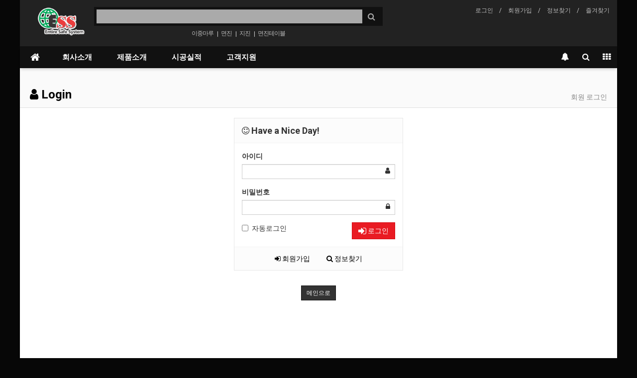

--- FILE ---
content_type: text/html; charset=utf-8
request_url: https://ess-safe.com/bbs/login.php?wr_id=4&page=2&url=https%3A%2F%2Fess-safe.com%2Fbbs%2Fboard.php%3Fbo_table%3DdataBoard%26amp%3Bwr_id%3D4%26amp%3Bpage%3D2
body_size: 9661
content:
<!doctype html>
<html lang="ko">
<head>
<meta charset="utf-8">
<meta http-equiv="imagetoolbar" content="no">
<meta http-equiv="X-UA-Compatible" content="IE=Edge">
<meta name="title" content="로그인 > (주)엔타이어세이프" />
<meta name="publisher" content="(주)엔타이어세이프" />
<meta name="author" content="(주)엔타이어세이프" />
<meta name="robots" content="index,follow" />
<meta name="keywords" content="(주)엔타이어세이프" />
<meta name="description" content="로그인 > (주)엔타이어세이프" />
<meta name="twitter:card" content="summary_large_image" />
<meta property="og:title" content="로그인 > (주)엔타이어세이프" />
<meta property="og:site_name" content="(주)엔타이어세이프" />
<meta property="og:author" content="(주)엔타이어세이프" />
<meta property="og:type" content="" />
<meta property="og:description" content="로그인 > (주)엔타이어세이프" />
<meta property="og:url" content="http://ess-safe.com/bbs/login.php?wr_id=4&page=2&url=https%3A%2F%2Fess-safe.com%2Fbbs%2Fboard.php%3Fbo_table%3DdataBoard%26amp%3Bwr_id%3D4%26amp%3Bpage%3D2" />
<link rel="canonical" href="http://ess-safe.com/bbs/login.php?wr_id=4&page=2&url=https%3A%2F%2Fess-safe.com%2Fbbs%2Fboard.php%3Fbo_table%3DdataBoard%26amp%3Bwr_id%3D4%26amp%3Bpage%3D2" />
<title>로그인 > (주)엔타이어세이프</title>
<link rel="stylesheet" href="https://ess-safe.com/css/default.css?ver=180820">
<link rel="stylesheet" href="https://ess-safe.com/css/apms.css?ver=180820">

<link rel="stylesheet" href="https://ess-safe.com/thema/Basic/assets/bs3/css/bootstrap.min.css" type="text/css" class="thema-mode">
<link rel="stylesheet" href="https://ess-safe.com/thema/Basic/colorset/Basic/colorset.css" type="text/css" class="thema-colorset">
<link rel="stylesheet" href="https://ess-safe.com/thema/Basic/widget/basic-keyword/widget.css?ver=180820">
<link rel="stylesheet" href="https://ess-safe.com/skin/member/basic/style.css" >
<link rel="stylesheet" href="https://ess-safe.com/thema/Basic/widget/basic-sidebar/widget.css?ver=180820">
<link rel="stylesheet" href="https://ess-safe.com/css/level/basic.css?ver=180820">
<!--[if lte IE 8]>
<script src="https://ess-safe.com/js/html5.js"></script>
<![endif]-->
<script>
// 자바스크립트에서 사용하는 전역변수 선언
var g5_url       = "https://ess-safe.com";
var g5_bbs_url   = "https://ess-safe.com/bbs";
var g5_is_member = "";
var g5_is_admin  = "";
var g5_is_mobile = "";
var g5_bo_table  = "";
var g5_sca       = "";
var g5_pim       = "";
var g5_editor    = "";
var g5_responsive    = "1";
var g5_cookie_domain = "";
var g5_purl = "http://ess-safe.com/bbs/login.php?wr_id=4&page=2&url=https%3A%2F%2Fess-safe.com%2Fbbs%2Fboard.php%3Fbo_table%3DdataBoard%26amp%3Bwr_id%3D4%26amp%3Bpage%3D2";
</script>
<script src="https://ess-safe.com/js/jquery-1.11.3.min.js"></script>
<script src="https://ess-safe.com/js/jquery-migrate-1.2.1.min.js"></script>
<script src="https://ess-safe.com/lang/korean/lang.js?ver=180820"></script>
<script src="https://ess-safe.com/js/common.js?ver=180820"></script>
<script src="https://ess-safe.com/js/wrest.js?ver=180820"></script>
<script src="https://ess-safe.com/js/placeholders.min.js"></script>
<script src="https://ess-safe.com/js/apms.js?ver=180820"></script>
<link rel="stylesheet" href="https://ess-safe.com/js/font-awesome/css/font-awesome.min.css">
<script src="https://ess-safe.com/plugin/apms/js/jquery.mobile.swipe.min.js"></script>
</head>
<body class="responsive is-pc">
	<h1 style="display:inline-block !important;position:absolute;top:0;left:0;margin:0 !important;padding:0 !important;font-size:0;line-height:0;border:0 !important;overflow:hidden !important">
	로그인 > (주)엔타이어세이프	</h1>
<style>
		
	body { background-color: #070707;  }
		.at-container {max-width:1200px;}
	.no-responsive .wrapper, .no-responsive .at-container-wide { min-width:1200px; }
	.no-responsive .boxed.wrapper, .no-responsive .at-container { width:1200px; }
	.at-menu .nav-height { height:44px; line-height:44px !important; }
	.pc-menu, .pc-menu .nav-full-back, .pc-menu .nav-full-height { height:44px; }
	.pc-menu .nav-top.nav-float .menu-a { padding:0px 25px; }
	.pc-menu .nav-top.nav-float .sub-1div::before { left: 25px; }
	.pc-menu .subm-w { width:220px; }
	@media all and (min-width:1200px) {
		.responsive .boxed.wrapper { max-width:1200px; }
	}
</style>

<div id="thema_wrapper" class="wrapper boxed en">

	<!-- LNB -->
	<aside class="at-lnb">
		<div class="at-container">
			<!-- LNB Left -->
			<div class="pull-left" >
				<!-- PC Header -->
	<header class="pc-header">
		<div class="at-container">
			<!-- PC Logo -->
			<div class="header-logo">
				<a href="https://ess-safe.com">
					<img src="/img/ESS-logo.png" />
				</a>
				<span class="header-desc">
					
				</span>
			</div>
			<!-- PC Search -->
			<div class="header-search">
				<form name="tsearch" method="get" onsubmit="return tsearch_submit(this);" role="form" class="form">
				<input type="hidden" name="url"	value="https://ess-safe.com/shop/search.php">
					<div class="input-group input-group-sm">
						<input type="text" name="stx" class="form-control input-sm" value="">
						<span class="input-group-btn">
							<button type="submit" class="btn btn-sm"><i class="fa fa-search fa-lg"></i></button>
						</span>
					</div>
				</form>
				<div class="header-keyword">
					<div class="basic-keyword">
			<span class="stx">
						<a href="https://ess-safe.com/bbs/search.php?stx=%EC%9D%B4%EC%A4%91%EB%A7%88%EB%A3%A8">이중마루</a>
		</span>
			<span class="stx">
							<span class="sp">|</span>
						<a href="https://ess-safe.com/bbs/search.php?stx=%EB%A9%B4%EC%A7%84">면진</a>
		</span>
			<span class="stx">
							<span class="sp">|</span>
						<a href="https://ess-safe.com/bbs/search.php?stx=%EC%A7%80%EC%A7%84">지진</a>
		</span>
			<span class="stx">
							<span class="sp">|</span>
						<a href="https://ess-safe.com/bbs/search.php?stx=%EB%A9%B4%EC%A7%84%ED%85%8C%EC%9D%B4%EB%B8%94">면진테이블</a>
		</span>
	</div>
				</div>
			</div>
			<div class="clearfix"></div>
		</div>
	</header>
				
			</div>
			<!-- LNB Right -->
			<div class="pull-right">
				<ul>
					
											<li><a href="https://ess-safe.com/bbs/login.php?url=https%3A%2F%2Fess-safe.com%2Fbbs%2Fboard.php%3Fbo_table%3DdataBoard%26amp%3Bwr_id%3D4%26amp%3Bpage%3D2" onclick="sidebar_open('sidebar-user'); return false;">로그인</a></li>
						<li><a href="https://ess-safe.com/bbs/register.php">회원가입</a></li>
						<li><a href="https://ess-safe.com/bbs/password_lost.php" class="win_password_lost">정보찾기	</a></li>
																						<!--<li><a href="https://ess-safe.com/shop">쇼핑몰</a></li> -->
										<li><a href="javascript:;" id="favorite">즐겨찾기</a></li>
					<!--
					<li><a href="https://ess-safe.com/rss/rss.php" target="_blank">RSS 구독</a></li>
						
					<li><a>01월 21일(수)</a></li>
				
					<li><a href="https://ess-safe.com/bbs/current_connect.php">접속 231</a></li> -->
									</ul>
			</div>
			<div class="clearfix"></div>
		</div>
	</aside>

	

	<!-- Mobile Header -->
	<header class="m-header">
		<div class="at-container">
			<div class="header-wrap">
				<div class="header-icon">
					<a href="javascript:;" onclick="sidebar_open('sidebar-user');">
						<i class="fa fa-user"></i>
					</a>
				</div>
				<div class="header-logo en">
					<!-- Mobile Logo -->
					<a href="https://ess-safe.com">
						<img src="/img/ESS-logo.png" />
					</a>
				</div>
				<div class="header-icon">
					<a href="javascript:;" onclick="sidebar_open('sidebar-search');">
						<i class="fa fa-search"></i>
					</a>
				</div>
			</div>
			<div class="clearfix"></div>
		</div>
	</header>

	<!-- Menu -->
	<nav class="at-menu">
		<!-- PC Menu -->
		<div class="pc-menu">
			<!-- Menu Button & Right Icon Menu -->
			<div class="at-container">
				<div class="nav-right nav-rw nav-height">
					<ul>
												<li>
							<a href="javascript:;" onclick="sidebar_open('sidebar-response');" data-original-title="<nobr>알림</nobr>" data-toggle="tooltip" data-placement="top" data-html="true">
								<i class="fa fa-bell"></i>
								<span class="label bg-orangered en" style="display:none;">
									<span class="msgCount">0</span>
								</span>
							</a>
						</li>
						<li>
							<a href="javascript:;" onclick="sidebar_open('sidebar-search');" data-original-title="<nobr>검색</nobr>" data-toggle="tooltip" data-placement="top" data-html="true">
								<i class="fa fa-search"></i>
							</a>
						</li>
						<li class="menu-all-icon" data-original-title="<nobr>전체메뉴</nobr>" data-toggle="tooltip" data-placement="top" data-html="true">
							<a href="javascript:;" data-toggle="collapse" data-target="#menu-all">
								<i class="fa fa-th"></i>
							</a>
						</li>
					</ul>
					<div class="clearfix"></div>
				</div>
			</div>
			

	<div class="nav-visible">
		<div class="at-container">
			<div class="nav-top nav-float nav-slide">
				<ul class="menu-ul">
				<li class="menu-li nav-home off">
					<a class="menu-a nav-height" href="https://ess-safe.com">
						<i class="fa fa-home"></i>
					</a>
				</li>
									<li class="menu-li off">
						<a class="menu-a nav-height" href="https://ess-safe.com/bbs/page.php?hid=professor">
							회사소개													</a>
													<div class="sub-slide sub-1div">
								<ul class="sub-1dul subm-w pull-left">
																	
									
									<li class="sub-1dli off">
										<a href="https://ess-safe.com/bbs/page.php?hid=professor" class="sub-1da">
											대표자인사말																					</a>
																			</li>
																	
									
									<li class="sub-1dli off">
										<a href="https://ess-safe.com/bbs/page.php?hid=history" class="sub-1da">
											회사연혁																					</a>
																			</li>
																	
									
									<li class="sub-1dli off">
										<a href="https://ess-safe.com/bbs/page.php?hid=organization" class="sub-1da">
											조직구성																					</a>
																			</li>
																	
									
									<li class="sub-1dli off">
										<a href="https://ess-safe.com/bbs/page.php?hid=bizposition" class="sub-1da">
											사업영역																					</a>
																			</li>
																	
									
									<li class="sub-1dli off">
										<a href="https://ess-safe.com/bbs/board.php?bo_table=news" class="sub-1da">
											보도자료																					</a>
																			</li>
																	
									
									<li class="sub-1dli off">
										<a href="https://ess-safe.com/bbs/page.php?hid=location" class="sub-1da">
											찾아오시는길																					</a>
																			</li>
																</ul>
																<div class="clearfix"></div>
							</div>
											</li>
									<li class="menu-li off">
						<a class="menu-a nav-height" href="https://ess-safe.com/bbs/page.php?hid=SP6000">
							제품소개													</a>
													<div class="sub-slide sub-1div">
								<ul class="sub-1dul subm-w pull-left">
																	
									
									<li class="sub-1dli off">
										<a href="https://ess-safe.com/bbs/page.php?hid=SP6000" class="sub-1da sub-icon">
											면진테이블 SP6000																					</a>
																					<div class="sub-slide sub-2div">
												<ul class="sub-2dul subm-w pull-left">					
																									
													
													<li class="sub-2dli off">
														<a href="/bbs/board.php?bo_table=dataBoard&wr_id=4&page=2" class="sub-2da">
															시험성적서																													</a>
													</li>
																								</ul>
																								<div class="clearfix"></div>
											</div>
																			</li>
																	
									
									<li class="sub-1dli off">
										<a href="https://ess-safe.com/bbs/page.php?hid=SP_PRO" class="sub-1da sub-icon">
											면진랙 SP-PRO																					</a>
																					<div class="sub-slide sub-2div">
												<ul class="sub-2dul subm-w pull-left">					
																									
													
													<li class="sub-2dli off">
														<a href="/bbs/board.php?bo_table=dataBoard&wr_id=22&page=1" class="sub-2da">
															시험성적서																													</a>
													</li>
																								</ul>
																								<div class="clearfix"></div>
											</div>
																			</li>
																	
									
									<li class="sub-1dli off">
										<a href="https://ess-safe.com/bbs/page.php?hid=SP9000N" class="sub-1da sub-icon">
											면진이중마루 SP9000N																					</a>
																					<div class="sub-slide sub-2div">
												<ul class="sub-2dul subm-w pull-left">					
																									
													
													<li class="sub-2dli off">
														<a href="/bbs/board.php?bo_table=dataBoard&wr_id=12" class="sub-2da">
															시험성적서																													</a>
													</li>
																								</ul>
																								<div class="clearfix"></div>
											</div>
																			</li>
																	
									
									<li class="sub-1dli off">
										<a href="https://ess-safe.com/bbs/page.php?hid=QAF1000" class="sub-1da sub-icon">
											내진이중마루 QAF 1000																					</a>
																					<div class="sub-slide sub-2div">
												<ul class="sub-2dul subm-w pull-left">					
																									
													
													<li class="sub-2dli off">
														<a href="/bbs/board.php?bo_table=dataBoard&wr_id=3&page=2" class="sub-2da">
															시험성적서																													</a>
													</li>
																								</ul>
																								<div class="clearfix"></div>
											</div>
																			</li>
																	
									
									<li class="sub-1dli off">
										<a href="https://ess-safe.com/bbs/page.php?hid=SPECIAL" class="sub-1da sub-icon">
											특수제작품																					</a>
																					<div class="sub-slide sub-2div">
												<ul class="sub-2dul subm-w pull-left">					
																									
													
													<li class="sub-2dli off">
														<a href="https://ess-safe.com/bbs/page.php?hid=SP1000" class="sub-2da">
															SP1000																													</a>
													</li>
																								</ul>
																								<div class="clearfix"></div>
											</div>
																			</li>
																	
									
									<li class="sub-1dli off">
										<a href="https://ess-safe.com/bbs/page.php?hid=COLDLOCK" class="sub-1da">
											콜드락 KB100																					</a>
																			</li>
																	
									
									<li class="sub-1dli off">
										<a href="https://ess-safe.com/bbs/page.php?hid=GratingPanel" class="sub-1da">
											이중마루 그래이팅패널(다공판)																					</a>
																			</li>
																</ul>
																<div class="clearfix"></div>
							</div>
											</li>
									<li class="menu-li off">
						<a class="menu-a nav-height" href="https://ess-safe.com/bbs/board.php?bo_table=SIGONG">
							시공실적													</a>
													<div class="sub-slide sub-1div">
								<ul class="sub-1dul subm-w pull-left">
																	
									
									<li class="sub-1dli off">
										<a href="https://ess-safe.com/bbs/board.php?bo_table=SIGONG" class="sub-1da">
											면진시공사례																					</a>
																			</li>
																	
									
									<li class="sub-1dli off">
										<a href="https://ess-safe.com/bbs/board.php?bo_table=movieIsolated" class="sub-1da">
											시공/테스트 동영상																					</a>
																			</li>
																	
									
									<li class="sub-1dli off">
										<a href="https://ess-safe.com/bbs/page.php?hid=specialCustomer" class="sub-1da">
											주요고객																					</a>
																			</li>
																</ul>
																<div class="clearfix"></div>
							</div>
											</li>
									<li class="menu-li off">
						<a class="menu-a nav-height" href="https://ess-safe.com/bbs/board.php?bo_table=notice">
							고객지원													</a>
													<div class="sub-slide sub-1div">
								<ul class="sub-1dul subm-w pull-left">
																	
									
									<li class="sub-1dli off">
										<a href="https://ess-safe.com/bbs/board.php?bo_table=notice" class="sub-1da">
											공지사항																					</a>
																			</li>
																	
									
									<li class="sub-1dli off">
										<a href="https://ess-safe.com/bbs/board.php?bo_table=qa" class="sub-1da">
											질문답변																					</a>
																			</li>
																	
									
									<li class="sub-1dli off">
										<a href="https://ess-safe.com/bbs/board.php?bo_table=dataBoard" class="sub-1da">
											자료실																					</a>
																			</li>
																</ul>
																<div class="clearfix"></div>
							</div>
											</li>
								</ul>
			</div><!-- .nav-top -->
		</div>	<!-- .nav-container -->
	</div><!-- .nav-visible -->

			<div class="clearfix"></div>
			<div class="nav-back"></div>
		</div><!-- .pc-menu -->

		<!-- PC All Menu -->
		<div class="pc-menu-all">
			<div id="menu-all" class="collapse">
				<div class="at-container table-responsive">
					<table class="table">
					<tr>
											<td class="off">
							<a class="menu-a" href="https://ess-safe.com/bbs/page.php?hid=professor">
								회사소개															</a>
															<div class="sub-1div">
									<ul class="sub-1dul">
									
										
										<li class="sub-1dli off">
											<a href="https://ess-safe.com/bbs/page.php?hid=professor" class="sub-1da">
												대표자인사말																							</a>
										</li>
									
										
										<li class="sub-1dli off">
											<a href="https://ess-safe.com/bbs/page.php?hid=history" class="sub-1da">
												회사연혁																							</a>
										</li>
									
										
										<li class="sub-1dli off">
											<a href="https://ess-safe.com/bbs/page.php?hid=organization" class="sub-1da">
												조직구성																							</a>
										</li>
									
										
										<li class="sub-1dli off">
											<a href="https://ess-safe.com/bbs/page.php?hid=bizposition" class="sub-1da">
												사업영역																							</a>
										</li>
									
										
										<li class="sub-1dli off">
											<a href="https://ess-safe.com/bbs/board.php?bo_table=news" class="sub-1da">
												보도자료																							</a>
										</li>
									
										
										<li class="sub-1dli off">
											<a href="https://ess-safe.com/bbs/page.php?hid=location" class="sub-1da">
												찾아오시는길																							</a>
										</li>
																		</ul>
								</div>
													</td>
											<td class="off">
							<a class="menu-a" href="https://ess-safe.com/bbs/page.php?hid=SP6000">
								제품소개															</a>
															<div class="sub-1div">
									<ul class="sub-1dul">
									
										
										<li class="sub-1dli off">
											<a href="https://ess-safe.com/bbs/page.php?hid=SP6000" class="sub-1da sub-icon">
												면진테이블 SP6000																							</a>
										</li>
									
										
										<li class="sub-1dli off">
											<a href="https://ess-safe.com/bbs/page.php?hid=SP_PRO" class="sub-1da sub-icon">
												면진랙 SP-PRO																							</a>
										</li>
									
										
										<li class="sub-1dli off">
											<a href="https://ess-safe.com/bbs/page.php?hid=SP9000N" class="sub-1da sub-icon">
												면진이중마루 SP9000N																							</a>
										</li>
									
										
										<li class="sub-1dli off">
											<a href="https://ess-safe.com/bbs/page.php?hid=QAF1000" class="sub-1da sub-icon">
												내진이중마루 QAF 1000																							</a>
										</li>
									
										
										<li class="sub-1dli off">
											<a href="https://ess-safe.com/bbs/page.php?hid=SPECIAL" class="sub-1da sub-icon">
												특수제작품																							</a>
										</li>
									
										
										<li class="sub-1dli off">
											<a href="https://ess-safe.com/bbs/page.php?hid=COLDLOCK" class="sub-1da">
												콜드락 KB100																							</a>
										</li>
									
										
										<li class="sub-1dli off">
											<a href="https://ess-safe.com/bbs/page.php?hid=GratingPanel" class="sub-1da">
												이중마루 그래이팅패널(다공판)																							</a>
										</li>
																		</ul>
								</div>
													</td>
											<td class="off">
							<a class="menu-a" href="https://ess-safe.com/bbs/board.php?bo_table=SIGONG">
								시공실적															</a>
															<div class="sub-1div">
									<ul class="sub-1dul">
									
										
										<li class="sub-1dli off">
											<a href="https://ess-safe.com/bbs/board.php?bo_table=SIGONG" class="sub-1da">
												면진시공사례																							</a>
										</li>
									
										
										<li class="sub-1dli off">
											<a href="https://ess-safe.com/bbs/board.php?bo_table=movieIsolated" class="sub-1da">
												시공/테스트 동영상																							</a>
										</li>
									
										
										<li class="sub-1dli off">
											<a href="https://ess-safe.com/bbs/page.php?hid=specialCustomer" class="sub-1da">
												주요고객																							</a>
										</li>
																		</ul>
								</div>
													</td>
											<td class="off">
							<a class="menu-a" href="https://ess-safe.com/bbs/board.php?bo_table=notice">
								고객지원															</a>
															<div class="sub-1div">
									<ul class="sub-1dul">
									
										
										<li class="sub-1dli off">
											<a href="https://ess-safe.com/bbs/board.php?bo_table=notice" class="sub-1da">
												공지사항																							</a>
										</li>
									
										
										<li class="sub-1dli off">
											<a href="https://ess-safe.com/bbs/board.php?bo_table=qa" class="sub-1da">
												질문답변																							</a>
										</li>
									
										
										<li class="sub-1dli off">
											<a href="https://ess-safe.com/bbs/board.php?bo_table=dataBoard" class="sub-1da">
												자료실																							</a>
										</li>
																		</ul>
								</div>
													</td>
										</tr>
					</table>
					<div class="menu-all-btn">
						<div class="btn-group">
							<a class="btn btn-lightgray" href="https://ess-safe.com"><i class="fa fa-home"></i></a>
							<a href="javascript:;" class="btn btn-lightgray" data-toggle="collapse" data-target="#menu-all"><i class="fa fa-times"></i></a>
						</div>
					</div>
				</div>
			</div>
		</div><!-- .pc-menu-all -->

		<!-- Mobile Menu -->
		<div class="m-menu">
			<div class="m-wrap">
	<div class="at-container">
		<div class="m-table en">
			<div class="m-icon">
				<a href="javascript:;" onclick="sidebar_open('sidebar-menu');"><i class="fa fa-bars"></i></a>
			</div>
						<div class="m-list">
				<div class="m-nav" id="mobile_nav">
					<ul class="clearfix">
											<li>
							<a href="https://ess-safe.com/bbs/page.php?hid=professor">
								회사소개															</a>
						</li>
											<li>
							<a href="https://ess-safe.com/bbs/page.php?hid=SP6000">
								제품소개															</a>
						</li>
											<li>
							<a href="https://ess-safe.com/bbs/board.php?bo_table=SIGONG">
								시공실적															</a>
						</li>
											<li>
							<a href="https://ess-safe.com/bbs/board.php?bo_table=notice">
								고객지원															</a>
						</li>
										</ul>
				</div>
			</div>
						<div class="m-icon">
				<a href="javascript:;" onclick="sidebar_open('sidebar-response');">
					<i class="fa fa-bell"></i>
					<span class="label bg-orangered en" style="display:none;">
						<span class="msgCount">0</span>
					</span>
				</a>
			</div>
		</div>
	</div>
</div>

<div class="clearfix"></div>

		</div><!-- .m-menu -->
	</nav><!-- .at-menu -->

	<div class="clearfix"></div>
	
			<div class="at-title">
			<div class="at-container">
				<div class="page-title en">
					<strong>
						<i class='fa fa-user'></i> Login					</strong>
				</div>
									<div class="page-desc hidden-xs">
						회원 로그인					</div>
								<div class="clearfix"></div>
			</div>
		</div>
		<div class="at-body">
					<div class="at-container">
							<div class="at-content">
					
<div style="max-width:340px; margin:0 auto;">
	<div class="form-box">
		<div class="form-header">
			<h2><b><i class="fa fa-smile-o"></i> Have a Nice Day!</b></h2>
		</div>
		<div class="form-body">
			<form class="form" role="form" name="flogin" action="https://ess-safe.com/bbs/login_check.php" onsubmit="return flogin_submit(this);" method="post">
			<input type="hidden" name="url" value='https%3A%2F%2Fess-safe.com%2Fbbs%2Fboard.php%3Fbo_table%3DdataBoard%26amp%3Bwr_id%3D4%26amp%3Bpage%3D2'>
				<div class="form-group has-feedback">
					<label for="login_id"><b>아이디</b><strong class="sound_only"> 필수</strong></label>
					<input type="text" name="mb_id" id="login_id" required class="form-control input-sm" size="20" maxLength="20">
					<span class="fa fa-user form-control-feedback"></span>
				</div>
				<div class="form-group has-feedback">
					<label for="login_pw"><b>비밀번호</b><strong class="sound_only"> 필수</strong></label>
					<input type="password" name="mb_password" id="login_pw" required class="form-control input-sm" size="20" maxLength="20">
					<span class="fa fa-lock form-control-feedback"></span>
				</div>
				<div class="row">
					<div class="col-xs-6">
						<label class="checkbox-inline remember-me">
							<input type="checkbox" name="auto_login" id="login_auto_login"> 자동로그인
						</label>
					</div>
					<div class="col-xs-6">
						<button type="submit" class="btn btn-color pull-right"><i class="fa fa-sign-in fa-lg"></i> 로그인</button>
					</div>
				</div>
			</form>
					</div>
		<div class="form-footer">
			<p class="text-center">
				<a href="./register.php"><i class="fa fa-sign-in"></i> 회원가입</a>
				<a href="https://ess-safe.com/bbs/password_lost.php" target="_blank" id="login_password_lost"><i class="fa fa-search"></i> 정보찾기</a>
			</p>
		</div>
	</div>


	<!-- 주문하기, 신청하기 -->
	
	<div class="text-center" style="margin:30px 0px;">
		<a href="https://ess-safe.com/" class="btn btn-black btn-sm" role="button">메인으로</a>
	</div>
</div>

<script>
$(function(){
    $("#login_auto_login").click(function(){
        if (this.checked) {
            this.checked = confirm("자동로그인을 사용하시면 다음부터 회원아이디와 비밀번호를 입력하실 필요가 없습니다.\n\n공공장소에서는 개인정보가 유출될 수 있으니 사용을 자제하여 주십시오.\n\n자동로그인을 사용하시겠습니까?");
        }
    });
});

function flogin_submit(f) {
    return true;
}
</script>
<!-- } 로그인 끝 -->									</div><!-- .at-content -->
						</div><!-- .at-container -->
			</div><!-- .at-body -->

			<footer class="at-footer">
			<nav class="at-links">
				<div class="at-container">
					<ul class="pull-left">
						<li><a href="https://ess-safe.com/bbs/page.php?hid=intro">사이트 소개</a></li> 
						<!--<li><a href="https://ess-safe.com/bbs/page.php?hid=provision">이용약관</a></li> 
						<li><a href="https://ess-safe.com/bbs/page.php?hid=privacy">개인정보처리방침</a></li>-->
						<li><a href="https://ess-safe.com/bbs/page.php?hid=noemail">이메일 무단수집거부</a></li>
						<!--<li><a href="https://ess-safe.com/bbs/page.php?hid=disclaimer">책임의 한계와 법적고지</a></li> -->
					</ul>
					<ul class="pull-right">
						<li><a href="https://ess-safe.com/bbs/page.php?hid=guide">이용안내</a></li>
						<li><a href="https://ess-safe.com/bbs/qalist.php">문의하기</a></li>
						<li><a href="https://ess-safe.com/bbs/login.php?wr_id=4&amp;page=2&amp;url=https%3A%2F%2Fess-safe.com%2Fbbs%2Fboard.php%3Fbo_table%3DdataBoard%26amp%3Bwr_id%3D4%26amp%3Bpage%3D2&amp;device=mobile">모바일버전</a></li>
					</ul>
					<div class="clearfix"></div>
				</div>
			</nav>
			<div class="at-infos">
				<div class="at-container">
											<div class="media">
							<div class="pull-right hidden-xs">
								<!-- 하단 우측 아이콘 -->
							</div>
							<div class="pull-left hidden-xs">
								<!-- 하단 좌측 로고 -->
								<i class="fa fa-leaf"></i>
							</div>
							<div class="media-body">
						
								<ul class="at-about hidden-xs">
									<li><b>(주)엔타이어세이프시스템</b></li>
									<li>대표 : 김준성</li>
									<li>서울시 서대문구 충정로2가 191 골든타워 1505</li>
									<li>전화 : <span>02 - 312 - 1262~3</span></li>
									<li>사업자등록번호 : <span></span></li>
									<li><a href="http://www.ftc.go.kr/info/bizinfo/communicationList.jsp" target="_blank">사업자정보확인</a></li>
									<!--<li>통신판매업신고 : <span>제 OO구 - 123호</span></li> -->
									<li>개인정보관리책임자 : 김준성</li>
									<li>이메일 : <span>kizi329@empal.com</span></li>
								</ul>
								
								<div class="clearfix"></div>

								<div class="copyright">
									<strong>(주)엔타이어세이프 <i class="fa fa-copyright"></i></strong>
									<span>All rights reserved.</span>
								</div>

								<div class="clearfix"></div>
							</div>
						</div>
									</div>
			</div>
			<div class="bannerarea" style="max-height:80px">
				
			</div>
		</footer>
	</div><!-- .wrapper -->


<div class="at-go">
	<div id="go-btn" class="go-btn">
		<span class="go-top cursor"><i class="fa fa-chevron-up"></i></span>
		<span class="go-bottom cursor"><i class="fa fa-chevron-down"></i></span>
	</div>
</div>

<!--[if lt IE 9]>
<script type="text/javascript" src="https://ess-safe.com/thema/Basic/assets/js/respond.js"></script>
<![endif]-->

<!-- JavaScript -->
<script>
var sub_show = "slide";
var sub_hide = "";
var menu_startAt = "0";
var menu_sub = "";
var menu_subAt = "0";
</script>
<script src="https://ess-safe.com/thema/Basic/assets/bs3/js/bootstrap.min.js"></script>
<script src="https://ess-safe.com/thema/Basic/assets/js/sly.min.js"></script>
<script src="https://ess-safe.com/thema/Basic/assets/js/custom.js"></script>

<script>
var sidebar_url = "https://ess-safe.com/thema/Basic/widget/basic-sidebar";
var sidebar_time = "30";
</script>
<script src="https://ess-safe.com/thema/Basic/widget/basic-sidebar/sidebar.js"></script>

<!-- sidebar Box -->
<aside id="sidebar-box" class="en">

	<!-- Head Line -->
	<div class="sidebar-head bg-navy"></div>

	<!-- sidebar Wing -->
	<div class="sidebar-wing">
		<!-- sidebar Wing Close -->
		<div class="sidebar-wing-close sidebar-close en" title="닫기">
			<i class="fa fa-times"></i>
		</div>
	</div>

	<!-- sidebar Content -->
	<div id="sidebar-content" class="sidebar-content">

		<div class="h30"></div>

		<!-- Common -->
		<div class="sidebar-common">

			<!-- Login -->
			<div class="btn-group btn-group-justified" role="group">
									<a href="#" onclick="sidebar_open('sidebar-user'); return false;" class="btn btn-navy btn-sm">로그인</a>
					<a href="https://ess-safe.com/bbs/register.php" class="btn btn-navy btn-sm">회원가입</a>
					<a href="https://ess-safe.com/bbs/password_lost.php" class="win_password_lost btn btn-navy btn-sm">정보찾기</a>
							</div>

			<div class="h15"></div>

		</div>

		<!-- Menu -->
		<div id="sidebar-menu" class="sidebar-item">
			
<!-- Categroy -->
<div class="div-title-underline-thin en">
	<b>MENU</b>
</div>

<div class="sidebar-icon-tbl">
	<div class="sidebar-icon-cell">
		<a href="https://ess-safe.com">
			<i class="fa fa-home circle light-circle normal"></i>
			<span>홈으로</span>
		</a>
	</div>
	<div class="sidebar-icon-cell">
		<a href="https://ess-safe.com/bbs/board.php?bo_table=event">
			<i class="fa fa-gift circle light-circle normal"></i>
			<span>이벤트</span>
		</a>
	</div>
	<div class="sidebar-icon-cell">
		<a href="https://ess-safe.com/bbs/board.php?bo_table=chulsuk">
			<i class="fa fa-calendar-check-o circle light-circle normal"></i>
			<span>출석부</span>
		</a>
	</div>
	<div class="sidebar-icon-cell">
		<a href="https://ess-safe.com/bbs/qalist.php">
			<i class="fa fa-commenting circle light-circle normal"></i>
			<span>1:1 문의</span>
		</a>
	</div>
</div>

<div class="sidebar-menu panel-group" id="sidebar_menu" role="tablist" aria-multiselectable="true">
						<div class="panel">
				<div class="ca-head" role="tab" id="sidebar_menu_c1">
					<a href="#sidebar_menu_s1" data-toggle="collapse" data-parent="#sidebar_menu" aria-expanded="true" aria-controls="sidebar_menu_s1" class="is-sub">
						<span class="ca-href pull-right" onclick="sidebar_href('https://ess-safe.com/bbs/page.php?hid=professor');">&nbsp;</span>
						회사소개											</a>
				</div>
				<div id="sidebar_menu_s1" class="panel-collapse collapse" role="tabpanel" aria-labelledby="sidebar_menu_c1">
					<ul class="ca-sub">
																	<li>
							<a href="https://ess-safe.com/bbs/page.php?hid=professor">
								대표자인사말															</a>
						</li>
																	<li>
							<a href="https://ess-safe.com/bbs/page.php?hid=history">
								회사연혁															</a>
						</li>
																	<li>
							<a href="https://ess-safe.com/bbs/page.php?hid=organization">
								조직구성															</a>
						</li>
																	<li>
							<a href="https://ess-safe.com/bbs/page.php?hid=bizposition">
								사업영역															</a>
						</li>
																	<li>
							<a href="https://ess-safe.com/bbs/board.php?bo_table=news">
								보도자료															</a>
						</li>
																	<li>
							<a href="https://ess-safe.com/bbs/page.php?hid=location">
								찾아오시는길															</a>
						</li>
										</ul>
				</div>
			</div>
								<div class="panel">
				<div class="ca-head" role="tab" id="sidebar_menu_c2">
					<a href="#sidebar_menu_s2" data-toggle="collapse" data-parent="#sidebar_menu" aria-expanded="true" aria-controls="sidebar_menu_s2" class="is-sub">
						<span class="ca-href pull-right" onclick="sidebar_href('https://ess-safe.com/bbs/page.php?hid=SP6000');">&nbsp;</span>
						제품소개											</a>
				</div>
				<div id="sidebar_menu_s2" class="panel-collapse collapse" role="tabpanel" aria-labelledby="sidebar_menu_c2">
					<ul class="ca-sub">
																	<li>
							<a href="https://ess-safe.com/bbs/page.php?hid=SP6000">
								면진테이블 SP6000															</a>
						</li>
																	<li>
							<a href="https://ess-safe.com/bbs/page.php?hid=SP_PRO">
								면진랙 SP-PRO															</a>
						</li>
																	<li>
							<a href="https://ess-safe.com/bbs/page.php?hid=SP9000N">
								면진이중마루 SP9000N															</a>
						</li>
																	<li>
							<a href="https://ess-safe.com/bbs/page.php?hid=QAF1000">
								내진이중마루 QAF 1000															</a>
						</li>
																	<li>
							<a href="https://ess-safe.com/bbs/page.php?hid=SPECIAL">
								특수제작품															</a>
						</li>
																	<li>
							<a href="https://ess-safe.com/bbs/page.php?hid=COLDLOCK">
								콜드락 KB100															</a>
						</li>
																	<li>
							<a href="https://ess-safe.com/bbs/page.php?hid=GratingPanel">
								이중마루 그래이팅패널(다공판)															</a>
						</li>
										</ul>
				</div>
			</div>
								<div class="panel">
				<div class="ca-head" role="tab" id="sidebar_menu_c3">
					<a href="#sidebar_menu_s3" data-toggle="collapse" data-parent="#sidebar_menu" aria-expanded="true" aria-controls="sidebar_menu_s3" class="is-sub">
						<span class="ca-href pull-right" onclick="sidebar_href('https://ess-safe.com/bbs/board.php?bo_table=SIGONG');">&nbsp;</span>
						시공실적											</a>
				</div>
				<div id="sidebar_menu_s3" class="panel-collapse collapse" role="tabpanel" aria-labelledby="sidebar_menu_c3">
					<ul class="ca-sub">
																	<li>
							<a href="https://ess-safe.com/bbs/board.php?bo_table=SIGONG">
								면진시공사례															</a>
						</li>
																	<li>
							<a href="https://ess-safe.com/bbs/board.php?bo_table=movieIsolated">
								시공/테스트 동영상															</a>
						</li>
																	<li>
							<a href="https://ess-safe.com/bbs/page.php?hid=specialCustomer">
								주요고객															</a>
						</li>
										</ul>
				</div>
			</div>
								<div class="panel">
				<div class="ca-head" role="tab" id="sidebar_menu_c4">
					<a href="#sidebar_menu_s4" data-toggle="collapse" data-parent="#sidebar_menu" aria-expanded="true" aria-controls="sidebar_menu_s4" class="is-sub">
						<span class="ca-href pull-right" onclick="sidebar_href('https://ess-safe.com/bbs/board.php?bo_table=notice');">&nbsp;</span>
						고객지원											</a>
				</div>
				<div id="sidebar_menu_s4" class="panel-collapse collapse" role="tabpanel" aria-labelledby="sidebar_menu_c4">
					<ul class="ca-sub">
																	<li>
							<a href="https://ess-safe.com/bbs/board.php?bo_table=notice">
								공지사항															</a>
						</li>
																	<li>
							<a href="https://ess-safe.com/bbs/board.php?bo_table=qa">
								질문답변															</a>
						</li>
																	<li>
							<a href="https://ess-safe.com/bbs/board.php?bo_table=dataBoard">
								자료실															</a>
						</li>
										</ul>
				</div>
			</div>
			</div>

<div class="h20"></div>

<!-- Stats -->
<div class="div-title-underline-thin en">
	<b>STATS</b>
</div>

<ul style="padding:0px 15px; margin:0; list-style:none;">
	<li><a href="https://ess-safe.com/bbs/current_connect.php">
		<span class="pull-right">231 명</span>현재 접속자</a>
	</li>
	<li><span class="pull-right">2,457 명</span>오늘 방문자</li>
	<li><span class="pull-right">3,105 명</span>어제 방문자</li>
	<li><span class="pull-right">9,127 명</span>최대 방문자</li>
	<li><span class="pull-right">1,606,844 명</span>전체 방문자</li>
	<li><span class="pull-right">107,460 개</span>전체 게시물</li>
	<li><span class="pull-right">19 개</span>전체 댓글수</li>
	<li><span class="pull-right sidebar-tip" data-original-title="<nobr>오늘 0 명 / 어제 0 명</nobr>" data-toggle="tooltip" data-placement="top" data-html="true">154 명</span>전체 회원수
	</li>
</ul>
		</div>

		<!-- Search -->
		<div id="sidebar-search" class="sidebar-item">
			
<!-- Search -->
<div class="div-title-underline-thin en">
	<b>SEARCH</b>
</div>
<div class="sidebar-search">
	<form id="ctrlSearch" name="ctrlSearch" method="get" onsubmit="return sidebar_search(this);" role="form" class="form">
		<div class="row">
			<div class="col-xs-6">
				<select name="url" class="form-control input-sm">
					<option value="https://ess-safe.com/bbs/search.php">게시물</option>
											<option value="https://ess-safe.com/shop/search.php">상품</option>
						<option value="https://ess-safe.com/shop/itemuselist.php">후기</option>
						<option value="https://ess-safe.com/shop/itemqalist.php">문의</option>
										<option value="https://ess-safe.com/bbs/tag.php">태그</option>
				</select>
			</div>
			<div class="col-xs-6">
				<select name="sop" class="form-control input-sm">
					<option value="or">또는</option>
					<option value="and">그리고</option>
				</select>	
			</div>
		</div>
		<div class="input-group input-group-sm" style="margin-top:8px;">
			<input type="text" name="stx" class="form-control input-sm" value="" placeholder="검색어는 두글자 이상">
			<span class="input-group-btn">
				<button type="submit" class="btn btn-navy btn-sm"><i class="fa fa-search"></i></button>
			</span>
		</div>
	</form>				
</div>
		</div>

		<!-- User -->
		<div id="sidebar-user" class="sidebar-item">
			<div class="sidebar-login">
	
		<form id="sidebar_login_form" name="sidebar_login_form" method="post" action="https://ess-safe.com/bbs/login_check.php" autocomplete="off" role="form" class="form" onsubmit="return sidebar_login(this);">
		<input type="hidden" name="url" value="https%3A%2F%2Fess-safe.com%2Fbbs%2Fboard.php%3Fbo_table%3DdataBoard%26amp%3Bwr_id%3D4%26amp%3Bpage%3D2">
			<div class="form-group">	
				<div class="input-group">
					<span class="input-group-addon"><i class="fa fa-user gray"></i></span>
					<input type="text" name="mb_id" id="sidebar_mb_id" class="form-control input-sm" placeholder="아이디" tabindex="91">
				</div>
			</div>
			<div class="form-group">	
				<div class="input-group">
					<span class="input-group-addon"><i class="fa fa-lock gray"></i></span>
					<input type="password" name="mb_password" id="sidebar_mb_password" class="form-control input-sm" placeholder="비밀번호" tabindex="92">
				</div>
			</div>
			<div class="form-group">
				<button type="submit" class="btn btn-navy btn-block" tabindex="93">Login</button>    
			</div>	

			<label class="text-muted" style="letter-spacing:-1px;">
				<input type="checkbox" name="auto_login" value="1" id="sidebar_remember_me" class="remember-me" tabindex="94">
				자동로그인 및 로그인 상태 유지
			</label>
		</form>

		
		<div class="h10"></div>

		
		<!-- Member -->
		<div class="div-title-underline-thin en">
			<b>MEMBER</b>
		</div>
		<ul class="sidebar-list list-links">
			<li><a href="https://ess-safe.com/bbs/register.php">회원가입</a></li>
			<li><a href="https://ess-safe.com/bbs/password_lost.php" class="win_password_lost">아이디/비밀번호 찾기</a></li>
		</ul>
		
	</div>

<div class="h20"></div>

<!-- Service -->
<div class="div-title-underline-thin en">
	<b>SERVICE</b>
</div>

<ul class="sidebar-list list-links">
		<li><a href="https://ess-safe.com/bbs/faq.php">자주하시는 질문(FAQ)</a></li>
	<li><a href="https://ess-safe.com/bbs/qalist.php">1:1 문의</a></li>
	<li><a href="https://ess-safe.com/bbs/new.php">새글모음</a></li>
	<li><a href="https://ess-safe.com/bbs/current_connect.php">현재접속자</a></li>
</ul>
		</div>

		<!-- Response -->
		<div id="sidebar-response" class="sidebar-item">
			<div id="sidebar-response-list"></div>
		</div>

				<!-- Cart -->
		<div id="sidebar-cart" class="sidebar-item">
			<div id="sidebar-cart-list"></div>
		</div>
		
		<div class="h30"></div>
	</div>

</aside>

<div id="sidebar-box-mask" class="sidebar-close"></div>


<!-- 아미나빌더 1.8.23 / 그누보드 5.3.3.2 / 영카트 5.3.3.2 -->
<!-- ie6,7에서 사이드뷰가 게시판 목록에서 아래 사이드뷰에 가려지는 현상 수정 -->
<!--[if lte IE 7]>
<script>
$(function() {
    var $sv_use = $(".sv_use");
    var count = $sv_use.length;

    $sv_use.each(function() {
        $(this).css("z-index", count);
        $(this).css("position", "relative");
        count = count - 1;
    });
});
</script>
<![endif]-->

</body>
</html>
